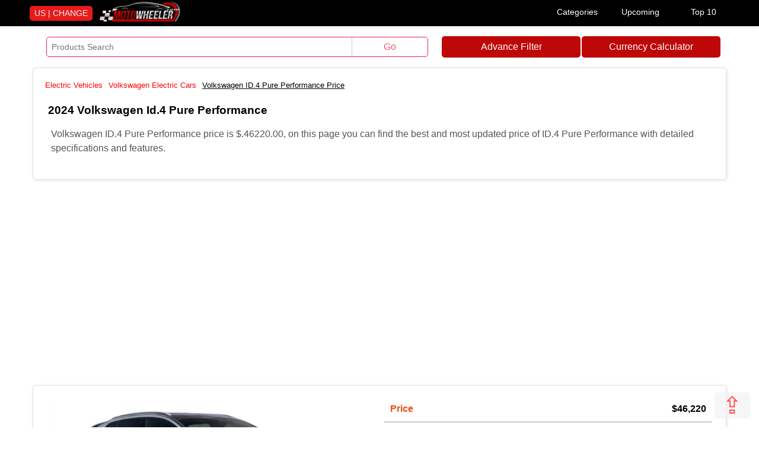

--- FILE ---
content_type: text/html; charset=UTF-8
request_url: https://motowheeler.com/electric-cars/volkswagen-id.4-pure-performance-4255
body_size: 11350
content:

<!-----------------------html---------------------------------------------->

<!doctype html>
<html amp lang="en">
<head>
<meta charset="utf-8">
<meta name="viewport" content="width=device-width, initial-scale=1.0">  
 <!-- Google tag (gtag.js) -->
<script async src="https://www.googletagmanager.com/gtag/js?id=G-DXVXL4F3TX"></script>
<script>
  window.dataLayer = window.dataLayer || [];
  function gtag(){dataLayer.push(arguments);}
  gtag('js', new Date());

  gtag('config', 'G-DXVXL4F3TX');
</script>
 
    
  
        <meta name="sitecode" 	content="us" />
        <meta property="fb:app_id" content="416215018826709" />
        <meta property="fb:admins" content="motowheeler" />
        <meta property="og:title"       content="2024  Volkswagen ID.4 Pure Performance Price, Specs & Review  - Motowheeler" />
        <meta property="og:description" content="Volkswagen ID.4 Pure Performance price is  $.46220.00, on this page you can find the best and most updated price of ID.4 Pure Performance  with detailed specifications and features." />
        <meta property="og:site_name"    content="motowheeler" />
        <meta property="og:type"         content="website" />
        <meta property="og:image"         content=" " />
        <meta property="og:url"          content="https://motowheeler.com/electric-cars/volkswagen-id.4-pure-performance-4255" />
        <meta name="twitter:card" content=" ">
        <meta name="twitter:site" content="@motowheeler_com">
        <meta name="twitter:title" content="Volkswagen ID.4 Pure Performance Price, Specs & Review  - Motowheeler">
        <meta name="twitter:description" content="Volkswagen ID.4 Pure Performance price is  $.46220.00, on this page you can find the best and most updated price of ID.4 Pure Performance  with detailed specifications and features.">
        <meta name="twitter:image" content=" ">  <script async src="https://cdn.ampproject.org/v0.js"></script>
  <script async custom-element="amp-form" src="https://cdn.ampproject.org/v0/amp-form-0.1.js"></script>
 <script async custom-element="amp-ad" src="https://cdn.ampproject.org/v0/amp-ad-0.1.js"></script>
  <script async custom-template="amp-mustache" src="https://cdn.ampproject.org/v0/amp-mustache-0.2.js"></script>
  <link href="https://maxcdn.bootstrapcdn.com/font-awesome/4.7.0/css/font-awesome.min.css" rel="stylesheet" type="text/css"/>
  <script async custom-element="amp-analytics" src="https://cdn.ampproject.org/v0/amp-analytics-0.1.js"></script>
  
      <title>2024   Volkswagen ID.4 Pure Performance Price, Specs & Review  - Motowheeler</title>
    <link rel="icon" href="/favicon.ico" type="image/x-icon">

  
    <link rel="canonical" href="https://motowheeler.com/electric-cars/volkswagen-id.4-pure-performance-4255">
  
      <meta name="description" content="Volkswagen ID.4 Pure Performance price is  $.46220.00, on this page you can find the best and most updated price of ID.4 Pure Performance  with detailed specifications and features." />
  <meta name="author" content="motowheeler" />
  <style amp-boilerplate>body{-webkit-animation:-amp-start 8s steps(1,end) 0s 1 normal both;-moz-animation:-amp-start 8s steps(1,end) 0s 1 normal both;-ms-animation:-amp-start 8s steps(1,end) 0s 1 normal both;animation:-amp-start 8s steps(1,end) 0s 1 normal both}@-webkit-keyframes -amp-start{from{visibility:hidden}to{visibility:visible}}@-moz-keyframes -amp-start{from{visibility:hidden}to{visibility:visible}}@-ms-keyframes -amp-start{from{visibility:hidden}to{visibility:visible}}@-o-keyframes -amp-start{from{visibility:hidden}to{visibility:visible}}@keyframes -amp-start{from{visibility:hidden}to{visibility:visible}}</style><noscript><style amp-boilerplate>body{-webkit-animation:none;-moz-animation:none;-ms-animation:none;animation:none}</style></noscript>
  
  <style amp-custom>
body {background:#fff; margin:0 auto; padding:0; height:auto;font: 500 16px/1.4 Google-Oswald,Arimo,Arial,sans-serif;}
* {box-sizing:border-box}
a {text-decoration:none; color:red; cursor:pointer;}
a.more-d {float: right;padding: 5px; width: 100%;text-align: center;background: #f1f1f1;margin: 5px 0;}
nav {float:left; width:100%; height:auto;padding:0;background:#000;margin:0 0 10px;border-bottom: 0px solid #c50820; box-shadow: 0 0 5px 0 #c0c0c0;}
.theader {width: 100%;height: auto;padding: 0;margin: 0 auto;max-width: 1200px;float: none;}
.full-cover {float:left;width: 100%;margin:0;padding:0;}
.wrapper {width: 100%;height: auto;padding:0 15px;margin: 0 auto;max-width: 1200px;float: none;}
ul {list-style:none; float:left;padding:0;width:100%; height:auto;}
ul.mtheader {float:right; width:100%; height:auto;padding:10px 0 0;margin:0;}    
.logo {float:left;width:auto;padding:5px 10px;}
.logo-image {float:left;border-radius:5px;width:140px;height:auto;}
li {float:left; width:auto; margin:5px 0; padding:5px;color:#000;text-align:center;}    
li.httop {width:auto; padding:5px 5px 5px 20px;color:#050129; font-size:15px;}
li.sort {
    border-right: 1px solid #6f6d6d;
    padding: 0 10px;
    color: #fff;
}
#col {width: 100%;float: left;padding: 10px;margin:10px 0;background:#fff;border-radius:5px;border: 1px solid #e2e2e2;box-shadow: 1px 1px 5px #e2e2e2;}    
#col.ads-am {margin:0;padding: 0 0 10px; box-shadow: 0 0 0 #fff; border:0;}
ul.aflogo {float:left; width:100%; height:auto;padding:5px;margin:0 0 10px;background: #f7f7f7;border-radius: 0 0 8px 8px;} 
li.mtop {width:auto; padding:5px 8px; margin:0;color:#c50820;font-size: 12px;}    
#search {
    float: left;
    width: 70%;
    padding: 0;
    height: auto;
    border-radius: 5px;
    margin: 8px 2%;
    border: 1px solid #E91E63;
}

a.advancefilterlink {
    width: 20%;
    float: left;
    padding: 7px;
    background-color: #be0707;
    text-align: center;
    margin: 7px 0 0;
    border-radius: 5px;
    color: white;
}
.dropcover {float:right;width:320px;}
.dropdown {
  position: relative;
  display: inline-block;
  width:33.3334%;
  float:left;

}

.dropbtn {
  background: #000;
  color: white;
  padding: 12px 8px;
  font-size: 14px;
  border: none;
  text-align:center;
  width:100%;
}

.dropdown-content {
  display: none;
  position: absolute;
  background-color: #f1f1f1;
  min-width: 230px;
  box-shadow: 0px 8px 16px 0px rgba(0,0,0,0.2);
  z-index: 1;
  right:0;

}

.dropdown-content a {
  color: black;
  padding: 4px 10px;
  text-decoration: none;
  display: block;
  margin:0;
  font-size:14px;
}

.dropdown-content a:hover {background-color: #ddd;}
.dropdown:hover .dropdown-content {display: block;}
.dropdown:hover .dropbtn {background-color: red;}
.cvr {
    float: left;
    width: auto;
    padding: 3px 8px;
    margin: 10px 10px 0 10px;
    background: #e71a1a;
    border-radius: 5px;
    color:#f2f2f2;
    font-size:14px;
    text-transform: uppercase;
}

.larapush-btn{
  height: auto;
  font-family: Roboto;
  font-weight: 700;
  line-height: 1.2em;
  font-size: 1em;
  color: #fff;
  display: inline-block;
  padding: .75em 1.75em;
  margin: 15px;
  text-decoration: none;
  text-align: center;
  border-radius: 3px;
  background-image: linear-gradient(to right, #1fac0c 0%, #11a22e 100%);
  border: none;
  cursor: pointer;
  box-shadow: 0 15px 35px -5px rgb(0 0 0 / 25%);
  transition: transform .3s ease,box-shadow .3s ease;
}
div.larapush_cover{
  text-align: center
}
#searchname {float: left;padding: 8px;margin: 0;width: 80%;height: auto;border: 0;border-radius: 5px 0 0 5px;font-size: 14px;}
#gosearch {float: left;padding: 7px;margin:0;border:0;color:#fd5368;border-left:1px solid #ccc;
width: 20%;height: auto;border-radius: 0 5px 5px 0;font-size: 16px;background:#fff;}
#col.right {width:68%;float:right;margin:0; padding:0;border: 0;box-shadow: 0 0 0 #fff;}
#col.w50 {width:48%;margin:10px 1%;border: 0;box-shadow: 0 0 0 #fff;padding:0;}
#col.left {width:30%;margin:0; padding:0;border: 0;box-shadow: 0 0 0 #fff;} 
#col.full {padding:10px 15px;}
#col.addthis {text-align: center; padding: 0; border: 0; box-shadow: 0 0 0 0;}
h1 {float:left; margin:0; padding:10px;width: 100%;color:#000;}
h1 {font-size:1.2em;}
h1.pro-title {text-transform: capitalize;}
h2, h3, h4, h5, h6 {font-size: 1em;float: left;margin: 0;padding: 0 10px 5px;width: 100%;color: #d72947;text-transform: capitalize;}
#col.ads {background:#fbfbfb;padding:0;}

.fixed-height-container {
    position: relative;
    width: 100%;
    height: 270px;
}

.ar-title-r {
    color: #444;
    float: left;
    width: 100%;
    height: auto;
    left: 0;
    z-index: 1;
    bottom: 0;
    border-radius: 0;
    font: 500 14px/1.5 Google-Oswald,Arimo,Arial,sans-serif;
    background: #f9f9f9;
    padding: 10px;
    margin: 0 0 2px;
}

amp-img.contain img {
    object-fit: contain;
    height: 200px;
    width: auto;
}

.td {
    color: #f3400e;
    float: left;
    width: 30%;
    padding: 8px 5px 8px 15px;
    border: 0 solid #f6f3f3;
    font-size: 16px;
}

.td2 {
    float: left;
    width: 70%;
    padding: 8px 5px 8px 15px;
    border-left: 1px solid #e0e0e0;
    color: #777;
    font-size: 16px;
}

#box.detail-image {
    float: left;
    height: 300px;
    width: 50%;
    text-align: center;
    padding: 10px 0 5px;
    margin: 0;
    position: relative;
}

.trt {
    background: #fff;
    float: left;
    width: 100%;
    border: 1px solid #e0e0e0;
}

.trhd {
    float: left;
    padding: 10px 15px;
    width: 100%;
    color: #565656;
    font-weight: 700;
    background: #efefef;
    border-left: 1px solid #e0e0e0;
    border-right: 1px solid #e0e0e0;
}

.rating
.text-left {
	text-align: left
}

.rating {
	--star-size: 3;
	padding: 0;
	border: none;
	unicode-bidi: bidi-override;
	direction: rtl;
	user-select: none;
	font-size: 30px;
	float:left;
}

.rating>label {
	font-size: 24px;
	position: relative;
	width: 24px
}

.rating:not(:hover)>input:checked~label,
.rating>:hover,
.rating>:hover~label {
	color: transparent;
	cursor: inherit
}

.rating>label {
	display: inline-block
}

#favorite-failed-message div {
	color: #64dd17;
	margin: 0 1rem;
	cursor: pointer
}

.rating:not(:hover)>input:checked~label:before,
.rating>:hover:before,
.rating>:hover~label:before {
	content: "";
	position: absolute;
	left: 0;
	color: gold
}

.rating>input {
	position: relative;
	margin-left: -32px;
	z-index: 2;
	opacity: 0;
	font-size: initial
}

form.amp-form-submit-error [submit-error] {
	color: red
}

.rating-container {
    position: absolute;
    width: auto;
    padding: 3px;
    text-align: right;
    font-size: 12px;
    color: #ffffff;
    top: 10px;
    left: 10px;
    background: #c50820;
    border-radius: 3px;
    z-index: 1;
}
#box.detail-center {
    float: left;
    width: 50%;
    padding: 8px;
    height: auto;
    margin: 0;
    border-radius: 0;
    position: relative;

}

.ads-top{
    float:left;
    width:100%;
    padding:0;
    margin:0 0 10px;
    text-align:center;
    border:0;
    box-shadow:0 0;
    height:auto;
    min-height:110px;
    border:1px solid #ccc;
}

.ads-center{
    float:left;
    width:100%;
    padding:0;
    margin:0 0 10px;
    text-align:center;
    border:0;
    box-shadow:0 0;
    height:auto;
    min-height:270px;
    border:1px solid #ccc;
}

.ads-footer {
    float:left;
    width:100%;
    padding:0;
    margin:0 0 10px;
    text-align:center;
    border:0;
    box-shadow:0 0;
    height:auto;
    min-height:270px;
    border:1px solid #ccc;
}

span.ratings {
    float: left;
    padding: 10px;
    width: 100%;
    font-size: 16px;
}

p.rate {
    width: auto;
    font-size: 16px;
    padding: 10px;
    color: red;
    margin: 0;
}

span.price-detail-num {
    float: right;
    padding: 10px;
    width: auto;
    margin: 0;
    color: black;
    font-size: 16px;
    text-align: center;
    font-weight: 700;
}

.cover {
    float: left;
    width: 100%;
    border-bottom: 1px solid #ccc;
}

h2.detail-price {
    padding: 10px;
    width: auto;
    margin: 0;
    color: #ef4d0f;
    text-align: left;
    min-width: 60%;
    font-size: 16px;
}

.variant-price {

    padding: 10px;
    float: left;
    margin: 0;
    width: auto;
    text-align: center;
    font-weight: 600;
    float: right;
    font-size: 16px;
}

.breadcrumbs {
    background: #fff;
    padding: 0;
    font-weight: 500;
    float: left;
    width: 100%;
    margin: 0;
    font-size:13px;
}

ul.subbr {
    padding: 0;
    border-right: 0;
}

li.sub-brand {
    width: 50%;
    text-align: justify;
    padding: 10px;
    margin: 0;
    text-transform: capitalize;
}

li.up {
    width: 100%;
    text-align: justify;
    padding: 5px 10px;
    margin: 0;
    text-transform: capitalize;
}

ul.beardcrumb {margin: 0;}
ul.sort {
    margin: 0 0 -10px -21px;
    background: #c50820;
    box-sizing: content-box;
    padding: 5px 21px;
}
.cover-imag {
    float: left;
    margin: 10px 0;
    padding: 0;
    width: 100%;
    position: relative;
}

h1.titleonimg {
    color: #fff;
    float: left;
    width: 96%;
    position: absolute;
    left: 0;
    z-index: 1;
    bottom: 0;
    padding: 30px;
    text-shadow: 3px 3px 3px rgba(0, 0, 0, .8);
    font: 600 30px/1.4 Google-Oswald, Arimo, Arial, sans-serif;
}

.listing-img-container {display:none;}

.news-editor {
    float: left;
    width: 100%;
    text-align: left;
    margin: 0;
    padding: 0 10px;
    line-height: 24px;
    font-size: 10px;
}

.h1des {
    float: left;
    height: auto;
    width: 100%;
    padding: 0 10px 15px;
    line-height: 20px;
    margin-top: 0;
    border-radius: 5px 0 0 5px;
    max-height: 200px;
    overflow: auto;
    margin: 0 0 10px;
}

.newsimg1 {border-radius: 10px;}

span.dateadded {
    float: left;
    font-size: 14px;
    width: 33.333%;
    padding: 10px;
    text-align: center;
}

li.tag-heading {
    float: left;
    margin: 3px;
    padding: 3px 5px;
    width: auto;
    color: red;
    font-weight: 700;
}

li.tag {
    float: left;
    margin: 3px;
    padding: 3px 5px;
    width: auto;
}

.authorboximg {
    float: left;
    height: auto;
    width: 30%;
    padding: 0;
}

.authorimg {
    height: auto;
    width: auto;
    max-width:100%;
    min-width:100px;
    min-height:100px;
    border-radius: 50%;
    border: 1px solid #fefefe;
    margin:0 auto;
}

.auname {
    float: right;
    width: 60%;
    padding: 0;
    font-size: 14px;
}

b.inn {
    float: left;
    width: 100%;
    color: #777;
    font-size: 16px;
    padding: 10px;
}

.newsimg-container1 {position: relative;width: 100%;max-height: 500px;min-height:100px;float: left;top: 0;margin: 0}
amp-img.newsimg1 img {object-fit: contain;height: 350px;width: auto;margin: 0;padding: 0}
#col.qt {width:33.333%;margin:0;padding:0;min-width:200px;max-height:270px;}

.title-top {float: left;width: 100%;padding: 10px;color: gray;height: 80px;font-weight: 500;}
#col.scroll {min-width: 650px;margin:0;padding:0;border: 0;}

b.fh {float: left;padding: 0;font-size: 16px; color: #c50707; width: 100%;}
li.menu-b {width:50%;text-align:left;}
a.more {width: 100%;float: left;padding: 10px;text-align: center;font-weight: 600;background: #eaeaea;}

b.in {
    float: left;
    width: 100%;
    color: #260580;
    padding: 15px 0;
}
.form-control {
    width: 100%;
    margin: 10px 0;
    border: 1px solid #f2f2f2;
    padding: 10px;
    border-radius: 5px;
}

.commentbox {
    width: 100%;
    padding: 10px;
    margin: 10px 0;
    border: 1px solid #f2f2f2;
}

table {
	border-collapse: collapse;
	min-width:100%;
	border:1px solid #e6e4e4;
}


table.MsoTableGrid {
	border: 1px solid #ccc;
	width: 100%
}

table.MsoTableGrid tr {
padding:0;
margin:0 0 0 10px;
width:100%;
}

table.MsoTableGrid td {
padding:0;
margin:0;
}

table tr {
padding:0;
margin:0 0 0 10px;
border:1px solid #ccc;
}

table td {
padding:0;
margin:0;
border-right: 1px solid #ccc;
}

span.dateadd-pro {
    float: left;
    font-size: 14px;
    width: 50%;
    padding: 10px;
}

.newsimg-containerd {
    width: 100%;
    height: auto;
    float: left;
}

.spec {text-transform: capitalize;padding: 0 10px 10px 0;}

p {
    width: 100%;
    margin: 0;
    font-size: 16px;
    font-family: Roboto, sans-serif;
    color: #555;
    line-height: 1.5em;
    padding: 5px;
    float: left;
}

.edit-rate {
    display: none;
    position: absolute;
    top: 10px;
    left: 10px;
    font-size: 12px;
    background: #e4e4e4;
    padding: 3px;
    border-radius: 3px;
    opacity: 0.5;
}




















.footer {float:left;width:100%;padding:10px;background:#070707;height:auto;}
b.footer-heading {font-weight:600;float:left;color:red;width:100%;background:white;
border-radius:3px 3px 0 0;margin:0;padding:5px}


ul.footer-link {width:23%;margin:10px 1%;border:1px solid #1b1b1b;border-radius:4px}
li.footer-link {width:100%;color:white;text-align:left;}

/*footer*/    
.footer1 {float:left; width:100%; height:auto;padding:0 15px;background:#dedede;margin:0;border-top: 1px solid #ccc;}
ul.dev { width: 25%; height: 300px;  padding:0;}
.fhfoo  { float: left; width: 100%; padding: 10px 0; text-align: left;color: #da0808;}
li.foot-menu {width:100%; text-align:left;} 
li.fbt {width:100%;text-align: left;}    
.desclimar {float: left; width: 100%; padding: 10px 15px; text-align: center;font-size: 12px;color:gray;}
.copyright {float: left; width: 100%; padding: 10px 15px; text-align: center;background: #ccc;color: #000;}
.btt {height: auto;width: auto;color: red;background: #f3f3f3;position: fixed;float: right;bottom: 15px;right: 15px;z-index: 11111111;
font-size: 40px;padding: 0 13px; border-radius: 5px;line-height: 1.1;opacity: 0.7;} 



@media (max-width:1024px) {
li.httop {font-size: 14px;padding: 5px 5px 5px 15px;} 
}

h1.titleonimg { width: 100%;padding: 20px;
font: 600 20px/1.4 Google-Oswald, Arimo, Arial, sans-serif;
}

@media (max-width:980px) {

li.httop {width:16.3334%; padding: 0 10px;font-size: 14px;} 

#box.detail-center, #box.detail-image {width: 100%;height: auto;}
#col.full {padding: 10px;}
ul.sort {margin: 0 0 -10px -10px;padding: 5px 10px;}
.editor-r {padding: 0;}




    
}




@media (max-width:767px) {
body {background:#fff;font: 500 14px/1.3 }
h1 {font-size:1em;}

h2, h3, h4, h5, h6 {font-size: 0.9em;}
li.httop { width: 25%;padding: 10px 0;font-size: 12px; border-bottom: 1px solid #f2f2f2;margin: 0; border-left: 1px solid #f2f2f2;}

p {font-size:14px;}

h1.titleonimg { font: 600 16px/1.4 Google-Oswald, Arimo, Arial, sans-serif;}
li.sub-brand {width: 100%;}
.dropcover {width:100%;}
.cvr {float:right;}
ul.footer-link {width:48%;}
}



@media (max-width:630px) {
#search {
    width: 96%;
}

a.advancefilterlink {
    width: 96%;
    margin: 8px 2%;

}
#col.left, #col.right {width:100%;}
ul.dev { width: 50%; height: 300px;  padding:0;} 
ul.footer-link {width:98%;height:auto;}







}
    
</style>

<link rel="apple-touch-icon" sizes="57x57" href="/fav/apple-icon-57x57.png">
<link rel="apple-touch-icon" sizes="60x60" href="/fav/apple-icon-60x60.png">
<link rel="apple-touch-icon" sizes="72x72" href="/fav/apple-icon-72x72.png">
<link rel="apple-touch-icon" sizes="76x76" href="/fav/apple-icon-76x76.png">
<link rel="apple-touch-icon" sizes="114x114" href="/fav/apple-icon-114x114.png">
<link rel="apple-touch-icon" sizes="120x120" href="/fav/apple-icon-120x120.png">
<link rel="apple-touch-icon" sizes="144x144" href="/fav/apple-icon-144x144.png">
<link rel="apple-touch-icon" sizes="152x152" href="/fav/apple-icon-152x152.png">
<link rel="apple-touch-icon" sizes="180x180" href="/fav/apple-icon-180x180.png">
<link rel="icon" type="image/png" sizes="192x192"  href="/android-icon-192x192.png">
<link rel="icon" type="image/png" sizes="32x32" href="/fav/favicon-32x32.png">
<link rel="icon" type="image/png" sizes="96x96" href="/fav/favicon-96x96.png">
<link rel="icon" type="image/png" sizes="16x16" href="/fav/favicon-16x16.png">
<link rel="manifest" href="/fav/manifest.json">
<meta name="msapplication-TileColor" content="#ffffff">
<meta name="msapplication-TileImage" content="/fav/ms-icon-144x144.png">
<meta name="theme-color" content="#ffffff">
<meta name="p:domain_verify" content="ff336544ecb68610006bf9c2389e63b7"/>
</head>

<body>

<amp-analytics type="gtag" data-credentials="include">
<script type="application/json">
{
  "vars" : {
    "gtag_id": "G-5MF45YYP8V",
    "config" : {
      "G-5MF45YYP8V": { "groups": "default" }
    }
  }
}
</script>
</amp-analytics>

<div>
  <div itemscope itemtype="http://schema.org/Organization">
   <meta itemprop="name" content="motowheeler"/>
   <meta itemprop="url" content="https://www.motowheeler.com/"/>
   <meta itemprop="sameAs" content="https://www.facebook.com/motowheeler/"/>
   <meta itemprop="sameAs" content="https://twitter.com/motowheeler/"/>
 </div>
 <div itemscope itemtype="http://schema.org/WebSite">
   <meta itemprop="name" content="motowheeler"/>
   <meta itemprop="url" content="https://www.motowheeler.com/"/>
 </div>  


<header>
    

<nav>
<div class="theader">



            				<a href="https://motowheeler.com/" title="Home - Global site"><amp-img
    src="/images/mw-logo.png"
    srcset="/images/mw-logo.png 640w,
           /images/mw-logo.png 320w"
    width="140"
    height="38"
    layout="fixed"
    alt="motowheeler">
</amp-img>
</a>      
				<a href="https://motowheeler.com/countries.php" title="Change Country"><div class="cvr">US | Change</div></a>

<div class="dropcover">
<div class="dropdown">
  <button class="dropbtn">Categories</button>
  <div class="dropdown-content" style="left:0;">
    <a href="https://motowheeler.com/electric-cars/" title="Electric Cars">Electric Cars</a>

<a href="https://motowheeler.com/electric-bike/" title="Electric Bike">Electric Bike</a> 

<a href="https://motowheeler.com/electric-scooters/" title="Electric Scooters">Electric Scooters</a> 

<a href="https://motowheeler.com/electric-bicycle/" title="Electric Bicycle">Electric Bicycle</a>

<a href="https://motowheeler.com/electric-buses/" title="Electric Buses">Electric Buses</a>

<a href="https://motowheeler.com/electric-truck/" title="Electric Truck">Electric Truck</a>

<a href="https://motowheeler.com/hybrid-cars/" title="Hybrid Cars">Hybrid Cars</a>

<a href="https://motowheeler.com/cars/" title="Cars">Cars</a>

<a href="https://motowheeler.com/bikes/" title="Bikes">Bikes</a>

<a href="https://motowheeler.com/scooters/" title="Scooters">Scooters</a>

<a href="https://motowheeler.com/bicycle/" title="Bicycle">Bicycle</a>

<a href="https://motowheeler.com/buses/" title="Buses">Buses</a>

<a href="https://motowheeler.com/truck/" title="Truck">Truck</a>
  </div>
</div>

<div class="dropdown">
  <button class="dropbtn">Upcoming</button>
  <div class="dropdown-content"style="left:-60px;">
<a href="https://motowheeler.com/electric-cars/upcoming.php" title="Upcoming Electric Cars">Upcoming Electric Cars</a>

<a href="https://motowheeler.com/electric-bike/upcoming.php" title="Upcoming Electric Bike">Upcoming Electric Bike</a>

<a href="https://motowheeler.com/electric-scooters/upcoming.php" title="Upcoming Electric Scooters">Upcoming Electric Scooters</a>

<a href="https://motowheeler.com/electric-bicycle/upcoming.php" title="Upcoming Electric Bicycle">Upcoming Electric Bicycle</a>   
   
<a href="https://motowheeler.com/electric-buses/upcoming.php" title="Upcoming Electric Buses">Upcoming Electric Buses</a>

<a href="https://motowheeler.com/hybrid-cars/upcoming.php" title="Upcoming Hybrid Cars">Upcoming Hybrid Cars</a>

<a href="https://motowheeler.com/cars/upcoming.php" title="Upcoming Cars">Upcoming Cars</a>

<a href="https://motowheeler.com/bikes/upcoming.php" title="Upcoming Bikes">Upcoming Bikes</a>


<a href="https://motowheeler.com/buses/upcoming.php" title="Upcoming Buses">Upcoming Buses</a>

<a href="https://motowheeler.com/truck/upcoming.php" title="Upcoming Truck">Upcoming Truck</a>


  </div>
</div>

<div class="dropdown">
  <button class="dropbtn">Top 10</button>
  <div class="dropdown-content" style="right:0;">
<a href="https://motowheeler.com/electric-cars/top-ten-electric-cars.php" title="Top Ten Electric Cars">Best Electric Cars</a>

<a href="https://motowheeler.com/electric-bike/top-ten-electric-bike.php" title="Top Ten Electric Bike">Best Electric Bike</a>   

<a href="https://motowheeler.com/electric-scooters/top-ten-electric-scooters.php" title="Top Ten Electric Scooters">Best Electric Scooters</a>

<a href="https://motowheeler.com/electric-bicycle/top-ten-electric-bicycle.php" title="Top Ten Electric Bicycle">Best Electric Bicycle</a>

<a href="https://motowheeler.com/electric-buses/top-ten-electric-buses.php" title="Top Ten Electric Buses">Best Electric Buses</a>

<a href="https://motowheeler.com/hybrid cars/top-ten-hybrid cars.php" title="Top Ten Hybrid Cars">Best Hybrid Cars</a>

<a href="https://motowheeler.com/cars/top-ten-cars.php" title="Top Ten Cars">Best Cars</a>

<a href="https://motowheeler.com/bikes/top-ten-bikes.php" title="Top Ten Best Bikes">Best Bikes</a>

<a href="https://motowheeler.com/scooters/top-ten-scooters.php" title="Top Ten Scooters">Best Scooters</a>

<a href="https://motowheeler.com/electric-truck/top-ten-electric-truck.php" title="Top Ten Electric Truck">Best Electric Truck</a>

<a href="https://motowheeler.com/bicycle/top-ten-bicycle.php" title="Top Ten Bicycle">Best Bicycle</a>

<a href="https://motowheeler.com/buses/top-ten-buses.php" title="Top Ten Buses">Best Buses</a>

<a href="https://motowheeler.com/truck/top-ten-truck.php" title="Top Ten Truck">Best Truck</a>

  </div>
</div></div>
</div>
</nav> 

</header>
<div class="wrapper">
<div class="topseatchfromp">
<div id="search" style="width:55%;">
												<form method="GET" action="https://motowheeler.com/search/" name="myform" target="_top">
						<input type="text" class="serachbox" id="searchname" placeholder="Products Search" name="q">
						<input type="submit" value="Go" id="gosearch"/>
						</form>
                        
                        </div>
                        <a class="advancefilterlink" href="https://motowheeler.com/filteradvance">Advance Filter</a>
                        <a class="advancefilterlink" style="margin-left:2px;" href="https://calculator.cool/currency-calculator.html">Currency Calculator</a>
                        </div>
                       
    <div class="full-cover">

        <div id="col" class="full">
            <div class="breadcrumbs">
                <ul class="beardcrumb" itemscope itemtype="http://schema.org/BreadcrumbList">
		<li class="beardcrumb" itemprop="itemListElement" itemscope itemtype="http://schema.org/ListItem">
		<a itemprop="item" href=https://motowheeler.com class="beardcrumb"><span itemprop="name"> Electric Vehicles </span></a>
		<meta itemprop="position" content="1" /></li>
		<li class="beardcrumb" itemprop="itemListElement" itemscope itemtype="http://schema.org/ListItem">
		<a itemprop="item" href=https://motowheeler.com/electric-cars/volkswagen/ class="beardcrumb"><span itemprop="name"> Volkswagen Electric Cars </span>
		</a><meta itemprop="position" content="2" /></li>
		<li class="beardcrumb" itemprop="itemListElement" itemscope itemtype="http://schema.org/ListItem">
		<a itemprop="item" href="https://motowheeler.com/electric-cars/volkswagen-id.4-pure-performance-4255" class="beardcrumb"> </a>  <u><span itemprop="name">Volkswagen ID.4 Pure Performance Price  </span></u> 
		<meta itemprop="position" content="3" /> </li></ul>            </div>
            <h1 class="pro-title"> 2024   volkswagen id.4 pure performance </h1>
                        
            <div class="h1des" data-one="one">
               <p>  
                Volkswagen ID.4 Pure Performance price is  $.46220.00, on this page you can find the best and most updated price of ID.4 Pure Performance  with detailed specifications and features.                </p> 
            </div> </div>
<amp-ad width="100vw" height="320"
     type="adsense"
     data-ad-client="ca-pub-6152120620428066"
     data-ad-slot="9330206947"
     data-auto-format="rspv"
     data-full-width="">
  <div overflow=""></div>
</amp-ad>
<div id="col" class="full">
            <div id="box" class="detail-image">
                                <div class="fixed-height-container">
                                            <!-- <amp-img src="https://motowheeler.com/products/Volkswagen-ID4-Pure-Performance.jpg" alt="Volkswagen ID.4 Pure Performance Price " layout="fill" class="contain"></amp-img> -->
                        <amp-img
                                src='https://motowheeler.com/product_images/webp/Volkswagen-ID4-Pure-Performance.webp'
                                alt="Volkswagen ID.4 Pure Performance Price " class="contain" layout="fill"
                                style="max-height: 100%;margin-left: auto;margin-right: auto;"></amp-img>


                                    </div>
            </div>
            <div id="box" class="detail-center">
                <div class="cover">
                    <h2 class="detail-price" data-here="two" data-three="">
                        Price </h2>

                    <div class="variant-price">
                        $46,220

                    </div>
                </div>

                <div class="cover">
                                    </div>

                <br>
                <!--<center><h2 data-cid="">Online Store Offers</h2></center>-->
                                
                

                 </div>       


      <div id="col" class="right">

 
            <div id="col" class="full">
            <h3 class="spec">volkswagen id.4 pure performance overview</h3>
                <div id="spec">
                    <table>
<tbody>
<tr>
<td style="width: auto; height: auto;" colspan="2" width="187">
<p><span style="color: #000000;"><strong>Quick specs</strong></span></p>
</td>
</tr>
<tr>
<td style="width: auto; height: auto;" width="88">
<p><span style="color: #000000;">Fuel Type</span></p>
</td>
<td style="width: auto; height: auto;" width="97">
<p><span style="color: #000000;">Electric</span></p>
</td>
</tr>
<tr>
<td style="width: auto; height: auto;" width="88">
<p><span style="color: #000000;">Fuel Economy</span></p>
</td>
<td style="width: auto; height: auto;" width="97">
<p><span style="color: #000000;">City/Highway: 98/88 MPG</span></p>
</td>
</tr>
<tr>
<td style="width: auto; height: auto;" width="88">
<p><span style="color: #000000;">Vehicle Type</span></p>
</td>
<td style="width: auto; height: auto;" width="97">
<p><span style="color: #000000;">SUV</span></p>
</td>
</tr>
<tr>
<td style="width: auto; height: auto;" width="88">
<p><span style="color: #000000;">No Of Doors</span></p>
</td>
<td style="width: auto; height: auto;" width="97">
<p><span style="color: #000000;">4 Doors</span></p>
</td>
</tr>
<tr>
<td style="width: auto; height: auto;" width="88">
<p><span style="color: #000000;">Status</span></p>
</td>
<td style="width: auto; height: auto;" width="97">
<p><span style="color: #000000;">Available</span></p>
</td>
</tr>
<tr>
<td style="width: auto; height: auto;" width="88">
<p><span style="color: #000000;">Release Date</span></p>
</td>
<td style="width: auto; height: auto;" width="97">
<p><span style="color: #000000;">Early 2024</span></p>
</td>
</tr>
<tr>
<td style="width: auto; height: auto;" width="88">
<p><span style="color: #000000;">Colors</span></p>
</td>
<td style="width: auto; height: auto;" width="97">
<p><span style="color: #000000;">Classic Silver Magnetic Gray, Midnight Black, Metallic, Nautical Blue, and Super White, and Red.</span></p>
</td>
</tr>
<tr>
<td style="width: auto; height: auto;" colspan="2" width="187">
<p><span style="color: #000000;"><strong>Dimensions and Weight</strong></span></p>
</td>
</tr>
<tr>
<td style="width: auto; height: auto;" width="88">
<p><span style="color: #000000;">Curb weight</span></p>
</td>
<td style="width: auto; height: auto;" width="97">
<p><span style="color: #000000;">1,965 kg</span></p>
</td>
</tr>
<tr>
<td style="width: auto; height: auto;" width="88">
<p><span style="color: #000000;">Overall Height</span></p>
</td>
<td style="width: auto; height: auto;" width="97">
<p><span style="color: #000000;">65.1 inch</span></p>
</td>
</tr>
<tr>
<td style="width: auto; height: auto;" width="88">
<p><span style="color: #000000;">Overall Length</span></p>
</td>
<td style="width: auto; height: auto;" width="97">
<p><span style="color: #000000;">180.5 inch</span></p>
</td>
</tr>
<tr>
<td style="width: auto; height: auto;" width="88">
<p><span style="color: #000000;">Overall Width</span></p>
</td>
<td style="width: auto; height: auto;" width="97">
<p><span style="color: #000000;">72.9 inch</span></p>
</td>
</tr>
<tr>
<td style="width: auto; height: auto;" width="88">
<p><span style="color: #000000;">Wheelbase</span></p>
</td>
<td style="width: auto; height: auto;" width="97">
<p><span style="color: #000000;">108.9 inch</span></p>
</td>
</tr>
<tr>
<td style="width: auto; height: auto;" width="88">
<p><span style="color: #000000;">Ground clearance</span></p>
</td>
<td style="width: auto; height: auto;" width="97">
<p><span style="color: #000000;">6.5 inch</span></p>
</td>
</tr>
<tr>
<td style="width: auto; height: auto;" colspan="2" width="187">
<p><span style="color: #000000;"><strong>Engine</strong></span></p>
</td>
</tr>
<tr>
<td style="width: auto; height: auto;" width="88">
<p><span style="color: #000000;">Engine Power</span></p>
</td>
<td style="width: auto; height: auto;" width="97">
<p><span style="color: #000000;">170 hp</span></p>
</td>
</tr>
<tr>
<td style="width: auto; height: auto;" width="88">
<p><span style="color: #000000;">Motor Type</span></p>
</td>
<td style="width: auto; height: auto;" width="97">
<p><span style="color: #000000;">Permanent magnet brushless motor</span></p>
</td>
</tr>
<tr>
<td style="width: auto; height: auto;" width="88">
<p><span style="color: #000000;">Range</span></p>
</td>
<td style="width: auto; height: auto;" width="97">
<p><span style="color: #000000;">450 km</span></p>
</td>
</tr>
<tr>
<td style="width: auto; height: auto;" width="88">
<p><span style="color: #000000;">Charging Time</span></p>
</td>
<td style="width: auto; height: auto;" width="97">
<p><span style="color: #000000;">7.5 Hours</span></p>
</td>
</tr>
<tr>
<td style="width: auto; height: auto;" width="88">
<p><span style="color: #000000;">Battery Type</span></p>
</td>
<td style="width: auto; height: auto;" width="97">
<p><span style="color: #000000;">Lithium-ion</span></p>
</td>
</tr>
<tr>
<td style="width: auto; height: auto;" width="88">
<p><span style="color: #000000;">Battery capacity</span></p>
</td>
<td style="width: auto; height: auto;" width="97">
<p><span style="color: #000000;">52 kWh</span></p>
</td>
</tr>
<tr>
<td style="width: auto; height: auto;" width="88">
<p><span style="color: #000000;">Torque</span></p>
</td>
<td style="width: auto; height: auto;" width="97">
<p><span style="color: #000000;">310 Nm</span></p>
</td>
</tr>
<tr>
<td style="width: auto; height: auto;" width="88">
<p><span style="color: #000000;">Drivetrain</span></p>
</td>
<td style="width: auto; height: auto;" width="97">
<p><span style="color: #000000;">All-Wheel drive</span></p>
</td>
</tr>
<tr>
<td style="width: auto; height: auto;" colspan="2" width="187">
<p><span style="color: #000000;"><strong>Wheels and Tires</strong></span></p>
</td>
</tr>
<tr>
<td style="width: auto; height: auto;" width="88">
<p><span style="color: #000000;">Tires</span></p>
</td>
<td style="width: auto; height: auto;" width="97">
<p><span style="color: #000000;">P235/50R20</span></p>
</td>
</tr>
<tr>
<td style="width: auto; height: auto;" width="88">
<p><span style="color: #000000;">Wheel Size</span></p>
</td>
<td style="width: auto; height: auto;" width="97">
<p><span style="color: #000000;">20 x 8.5-inch</span></p>
</td>
</tr>
<tr>
<td style="width: auto; height: auto;" width="88">
<p><span style="color: #000000;">Wheel Type</span></p>
</td>
<td style="width: auto; height: auto;" width="97">
<p><span style="color: #000000;">Aluminum-Wheels</span></p>
</td>
</tr>
<tr>
<td style="width: auto; height: auto;" colspan="2" width="187">
<p><span style="color: #000000;"><strong>Steering</strong></span></p>
</td>
</tr>
<tr>
<td style="width: auto; height: auto;" width="88">
<p><span style="color: #000000;">Minimum Turning Radius</span></p>
</td>
<td style="width: auto; height: auto;" width="97">
<p><span style="color: #000000;">36.4 ft</span></p>
</td>
</tr>
<tr>
<td style="width: auto; height: auto;" width="88">
<p><span style="color: #000000;">Steering Type</span></p>
</td>
<td style="width: auto; height: auto;" width="97">
<p><span style="color: #000000;">Rack-pinion</span></p>
</td>
</tr>
<tr>
<td style="width: auto; height: auto;" colspan="2" width="187">
<p><span style="color: #000000;"><strong>Transmission</strong></span></p>
</td>
</tr>
<tr>
<td style="width: auto; height: auto;" width="88">
<p><span style="color: #000000;">Gearbox</span></p>
</td>
<td style="width: auto; height: auto;" width="97">
<p><span style="color: #000000;">Single-Speed</span></p>
</td>
</tr>
<tr>
<td style="width: auto; height: auto;" width="88">
<p><span style="color: #000000;">Transmission</span></p>
</td>
<td style="width: auto; height: auto;" width="97">
<p><span style="color: #000000;">Automatic Transmission</span></p>
</td>
</tr>
<tr>
<td style="width: auto; height: auto;" colspan="2" width="187">
<p><span style="color: #000000;"><strong>Performance</strong></span></p>
</td>
</tr>
<tr>
<td style="width: auto; height: auto;" width="88">
<p><span style="color: #000000;">Top Speed</span></p>
</td>
<td style="width: auto; height: auto;" width="97">
<p><span style="color: #000000;">160 km/h</span></p>
</td>
</tr>
<tr>
<td style="width: auto; height: auto;" width="88">
<p><span style="color: #000000;">Acceleration</span></p>
</td>
<td style="width: auto; height: auto;" width="97">
<p><span style="color: #000000;">0 to 60 mph in 5.7 sec</span></p>
</td>
</tr>
<tr>
<td style="width: auto; height: auto;" colspan="2" width="187">
<p><span style="color: #000000;"><strong>Suspension</strong></span></p>
</td>
</tr>
<tr>
<td style="width: auto; height: auto;" width="88">
<p><span style="color: #000000;">Front</span></p>
</td>
<td style="width: auto; height: auto;" width="97">
<p><span style="color: #000000;">Strut</span></p>
</td>
</tr>
<tr>
<td style="width: auto; height: auto;" width="88">
<p><span style="color: #000000;">Rear</span></p>
</td>
<td style="width: auto; height: auto;" width="97">
<p><span style="color: #000000;">Multi-Link</span></p>
</td>
</tr>
<tr>
<td style="width: auto; height: auto;" colspan="2" width="187">
<p><span style="color: #000000;"><strong>Brakes</strong></span></p>
</td>
</tr>
<tr>
<td style="width: auto; height: auto;" width="88">
<p><span style="color: #000000;">Front Brake</span></p>
</td>
<td style="width: auto; height: auto;" width="97">
<p><span style="color: #000000;">Disc brakes</span></p>
</td>
</tr>
<tr>
<td style="width: auto; height: auto;" width="88">
<p><span style="color: #000000;">Rear Brake</span></p>
</td>
<td style="width: auto; height: auto;" width="97">
<p><span style="color: #000000;">Drum brakes</span></p>
</td>
</tr>
<tr>
<td style="width: auto; height: auto;" width="88">
<p><span style="color: #000000;">Brake System</span></p>
</td>
<td style="width: auto; height: auto;" width="97">
<p><span style="color: #000000;">4-Wheel braking system</span></p>
</td>
</tr>
<tr>
<td style="width: auto; height: auto;" colspan="2" width="187">
<p><span style="color: #000000;"><strong>Features</strong></span></p>
</td>
</tr>
<tr>
<td style="width: auto; height: auto;" colspan="2" width="187">
<p><span style="color: #000000;"><strong>Exterior</strong></span></p>
</td>
</tr>
<tr>
<td style="width: auto; height: auto;" width="88">
<p><span style="color: #000000;">Aluminum Wheels</span></p>
</td>
<td style="width: auto; height: auto;" width="97">
<p><span style="color: #000000;">Yes</span></p>
</td>
</tr>
<tr>
<td style="width: auto; height: auto;" width="88">
<p><span style="color: #000000;">Sun/Moon Roof</span></p>
</td>
<td style="width: auto; height: auto;" width="97">
<p><span style="color: #000000;">Yes</span></p>
</td>
</tr>
<tr>
<td style="width: auto; height: auto;" width="88">
<p><span style="color: #000000;">Back camera</span></p>
</td>
<td style="width: auto; height: auto;" width="97">
<p><span style="color: #000000;">Yes</span></p>
</td>
</tr>
<tr>
<td style="width: auto; height: auto;" width="88">
<p><span style="color: #000000;">Fog lights</span></p>
</td>
<td style="width: auto; height: auto;" width="97">
<p><span style="color: #000000;">Yes</span></p>
</td>
</tr>
<tr>
<td style="width: auto; height: auto;" width="88">
<p><span style="color: #000000;">Rear Parking Aid</span></p>
</td>
<td style="width: auto; height: auto;" width="97">
<p><span style="color: #000000;">Yes</span></p>
</td>
</tr>
<tr>
<td style="width: auto; height: auto;" colspan="2" width="187">
<p><span style="color: #000000;"><strong>Interior</strong></span></p>
</td>
</tr>
<tr>
<td style="width: auto; height: auto;" width="88">
<p><span style="color: #000000;">Cruise Control</span></p>
</td>
<td style="width: auto; height: auto;" width="97">
<p><span style="color: #000000;">Yes</span></p>
</td>
</tr>
<tr>
<td style="width: auto; height: auto;" width="88">
<p><span style="color: #000000;">Alarm</span></p>
</td>
<td style="width: auto; height: auto;" width="97">
<p><span style="color: #000000;">Yes</span></p>
</td>
</tr>
<tr>
<td style="width: auto; height: auto;" width="88">
<p><span style="color: #000000;">Keyless Entry</span></p>
</td>
<td style="width: auto; height: auto;" width="97">
<p><span style="color: #000000;">Yes</span></p>
</td>
</tr>
<tr>
<td style="width: auto; height: auto;" width="88">
<p><span style="color: #000000;">Adjustable Steering Wheel</span></p>
</td>
<td style="width: auto; height: auto;" width="97">
<p><span style="color: #000000;">Yes</span></p>
</td>
</tr>
<tr>
<td style="width: auto; height: auto;" width="88">
<p><span style="color: #000000;">Parking Aid</span></p>
</td>
<td style="width: auto; height: auto;" width="97">
<p><span style="color: #000000;">Yes</span></p>
</td>
</tr>
<tr>
<td style="width: auto; height: auto;" width="88">
<p><span style="color: #000000;">Rain Sensing Wipers</span></p>
</td>
<td style="width: auto; height: auto;" width="97">
<p><span style="color: #000000;">Yes</span></p>
</td>
</tr>
<tr>
<td style="width: auto; height: auto;" width="88">
<p><span style="color: #000000;">Power Mirrors</span></p>
</td>
<td style="width: auto; height: auto;" width="97">
<p><span style="color: #000000;">Yes</span></p>
</td>
</tr>
<tr>
<td style="width: auto; height: auto;" width="88">
<p><span style="color: #000000;">Keyless Start</span></p>
</td>
<td style="width: auto; height: auto;" width="97">
<p><span style="color: #000000;">Yes</span></p>
</td>
</tr>
<tr>
<td style="width: auto; height: auto;" width="88">
<p><span style="color: #000000;">Climate Control</span></p>
</td>
<td style="width: auto; height: auto;" width="97">
<p><span style="color: #000000;">Yes</span></p>
</td>
</tr>
<tr>
<td style="width: auto; height: auto;" width="88">
<p><span style="color: #000000;">Heating Seats</span></p>
</td>
<td style="width: auto; height: auto;" width="97">
<p><span style="color: #000000;">Yes</span></p>
</td>
</tr>
<tr>
<td style="width: auto; height: auto;" width="88">
<p><span style="color: #000000;">Heated Steering Wheel</span></p>
</td>
<td style="width: auto; height: auto;" width="97">
<p><span style="color: #000000;">Yes</span></p>
</td>
</tr>
<tr>
<td style="width: auto; height: auto;" width="88">
<p><span style="color: #000000;">Vehicle Anti-Theft System</span></p>
</td>
<td style="width: auto; height: auto;" width="97">
<p><span style="color: #000000;">Yes</span></p>
</td>
</tr>
<tr>
<td style="width: auto; height: auto;" colspan="2" width="187">
<p><span style="color: #000000;"><strong>Entertainment</strong></span></p>
</td>
</tr>
<tr>
<td style="width: auto; height: auto;" width="88">
<p><span style="color: #000000;">Android Auto</span></p>
</td>
<td style="width: auto; height: auto;" width="97">
<p><span style="color: #000000;">Yes</span></p>
</td>
</tr>
<tr>
<td style="width: auto; height: auto;" width="88">
<p><span style="color: #000000;">Apple Play</span></p>
</td>
<td style="width: auto; height: auto;" width="97">
<p><span style="color: #000000;">Yes</span></p>
</td>
</tr>
<tr>
<td style="width: auto; height: auto;" width="88">
<p><span style="color: #000000;">Auxiliary Auto Input</span></p>
</td>
<td style="width: auto; height: auto;" width="97">
<p><span style="color: #000000;">Yes</span></p>
</td>
</tr>
<tr>
<td style="width: auto; height: auto;" width="88">
<p><span style="color: #000000;">MP3 Player</span></p>
</td>
<td style="width: auto; height: auto;" width="97">
<p><span style="color: #000000;">Yes</span></p>
</td>
</tr>
<tr>
<td style="width: auto; height: auto;" width="88">
<p><span style="color: #000000;">WiFi Hotspot</span></p>
</td>
<td style="width: auto; height: auto;" width="97">
<p><span style="color: #000000;">Yes</span></p>
</td>
</tr>
<tr>
<td style="width: auto; height: auto;" width="88">
<p><span style="color: #000000;">Navigation System</span></p>
</td>
<td style="width: auto; height: auto;" width="97">
<p><span style="color: #000000;">Yes</span></p>
</td>
</tr>
<tr>
<td style="width: auto; height: auto;" width="88">
<p><span style="color: #000000;">Bluetooth</span></p>
</td>
<td style="width: auto; height: auto;" width="97">
<p><span style="color: #000000;">Yes</span></p>
</td>
</tr>
<tr>
<td style="width: auto; height: auto;" colspan="2" width="187">
<p><span style="color: #000000;"><strong>Safety</strong></span></p>
</td>
</tr>
<tr>
<td style="width: auto; height: auto;" width="88">
<p><span style="color: #000000;">Brake Assist</span></p>
</td>
<td style="width: auto; height: auto;" width="97">
<p><span style="color: #000000;">Yes</span></p>
</td>
</tr>
<tr>
<td style="width: auto; height: auto;" width="88">
<p><span style="color: #000000;">Electric Stability Control</span></p>
</td>
<td style="width: auto; height: auto;" width="97">
<p><span style="color: #000000;">Yes</span></p>
</td>
</tr>
<tr>
<td style="width: auto; height: auto;" width="88">
<p><span style="color: #000000;">Child Safety Lock</span></p>
</td>
<td style="width: auto; height: auto;" width="97">
<p><span style="color: #000000;">Yes</span></p>
</td>
</tr>
<tr>
<td style="width: auto; height: auto;" width="88">
<p><span style="color: #000000;">Lane Departure Warning</span></p>
</td>
<td style="width: auto; height: auto;" width="97">
<p><span style="color: #000000;">Yes</span></p>
</td>
</tr>
<tr>
<td style="width: auto; height: auto;" width="88">
<p><span style="color: #000000;">ABS</span></p>
</td>
<td style="width: auto; height: auto;" width="97">
<p><span style="color: #000000;">Yes</span></p>
</td>
</tr>
<tr>
<td style="width: auto; height: auto;" width="88">
<p><span style="color: #000000;">Driver Air Bags</span></p>
</td>
<td style="width: auto; height: auto;" width="97">
<p><span style="color: #000000;">Yes</span></p>
</td>
</tr>
<tr>
<td style="width: auto; height: auto;" width="88">
<p><span style="color: #000000;">Passenger Air Bag</span></p>
</td>
<td style="width: auto; height: auto;" width="97">
<p><span style="color: #000000;">Yes</span></p>
</td>
</tr>
</tbody>
</table>                </div>

                                                    <span class="dateadd-pro">Update on 2024-07-27 09:25:59</span>
                    <span class="dateadd-pro"> Added on 2022-02-18 by motowheelers</span>
                
                
                </div>


                
                <div class="cover">
                                        <span class="ratings">

							Rating:

                        <i class='fa fa-star color'></i>&nbsp;<i class='fa fa-star color'></i>&nbsp;<i class='fa fa-star color'></i>&nbsp;<i class='fa fa-star-o color'></i>&nbsp;<i class='fa fa-star-o color'></i>&nbsp;                        3/5 - 1</span></div>

                <div class="cover">
                    <div>
                        <p class="rate">Rate it</p>
                        <form id="rating" class="p2" method="post" action-xhr='https://motowheeler.com/rating.php'
                              target="_blank">
                            <fieldset class="rating">
                                <input name="rating" type="radio" id="rating5" value="5" on="change:rating.submit"/>
                                <input type="hidden" name="id" value="4255">
                                <label for="rating5" title="5 stars">☆</label>
                                <input name="rating" type="radio" id="rating4" value="4" on="change:rating.submit"/>
                                <label for="rating4" title="4 stars">☆</label>
                                <input name="rating" type="radio" id="rating3" value="3" on="change:rating.submit"/>
                                <label for="rating3" title="3 stars">☆</label>
                                <input name="rating" type="radio" id="rating2" value="2" on="change:rating.submit"/>
                                <label for="rating2" title="2 stars">☆</label>
                                <input name="rating" type="radio" id="rating1" value="1" on="change:rating.submit"/>
                                <label for="rating1" title="1 stars">☆</label>
                            </fieldset>
                            <div submit-success>
                                <template type="amp-mustache">
                                    <p style="color:green;font-style:italic;">{{Message}}</p>
                                </template>
                            </div>
                            <div submit-error>
                                <template type="amp-mustache">
                                    Looks like something went wrong. Please try to rate again.
                                </template>
                            </div>
                        </form>
                    </div>
                </div>


                <div id="col" class="ads">
                    
                </div>


                <ul class="subbr">                        </ul>


               

            </div>
      

        <div id="col" class="left">
            
<amp-ad width="100vw" height="320"
     type="adsense"
     data-ad-client="ca-pub-6152120620428066"
     data-ad-slot="9330206947"
     data-auto-format="rspv"
     data-full-width="">
  <div overflow=""></div>
</amp-ad>

            <div id="col" class="full">

                
<b class="fth"> Browse by Brands</b>
<ul class="sidebar">
<a href="https://motowheeler.com/electric-cars/tesla/"><li class="menu-b">Tesla</li></a>
  <a href="https://motowheeler.com/electric-cars/maserati/"><li class="menu-b">Maserati</li></a>
  <a href="https://motowheeler.com/electric-cars/byd/"><li class="menu-b">BYD</li></a>
  <a href="https://motowheeler.com/electric-cars/karma/"><li class="menu-b">Karma</li></a>
  <a href="https://motowheeler.com/electric-cars/canoo/"><li class="menu-b">Canoo</li></a>
  <a href="https://motowheeler.com/electric-cars/cupra/"><li class="menu-b">Cupra</li></a>
  <a href="https://motowheeler.com/electric-cars/lightyear/"><li class="menu-b">Lightyear</li></a>
  <a href="https://motowheeler.com/electric-cars/vauxhall/"><li class="menu-b">Vauxhall</li></a>
  <a href="https://motowheeler.com/electric-cars/aspark/"><li class="menu-b">Aspark</li></a>
  <a href="https://motowheeler.com/electric-cars/mahindra/"><li class="menu-b">Mahindra</li></a>
  <a href="https://motowheeler.com/electric-cars/tata/"><li class="menu-b">Tata</li></a>
  <a href="https://motowheeler.com/electric-cars/kia/"><li class="menu-b">KIA</li></a>
  <a href="https://motowheeler.com/electric-cars/maruti-suzuki/"><li class="menu-b">Maruti Suzuki</li></a>
  <a href="https://motowheeler.com/electric-cars/haima/"><li class="menu-b">Haima</li></a>
  <a href="https://motowheeler.com/electric-cars/mini/"><li class="menu-b">Mini</li></a>
  <a href="https://motowheeler.com/electric-cars/skoda/"><li class="menu-b">Skoda</li></a>
  <a href="https://motowheeler.com/electric-cars/kandi/"><li class="menu-b">Kandi</li></a>
  <a href="https://motowheeler.com/electric-cars/electra/"><li class="menu-b">Electra</li></a>
  <a href="https://motowheeler.com/electric-cars/fiat/"><li class="menu-b">Fiat</li></a>
  <a href="https://motowheeler.com/electric-cars/reborn/"><li class="menu-b">Reborn</li></a>
  <a href="https://motowheeler.com/electric-cars/citroen/"><li class="menu-b">Citroen</li></a>
  <a href="https://motowheeler.com/electric-cars/ssangyong/"><li class="menu-b">SsangYong</li></a>
  <a href="https://motowheeler.com/electric-cars/smart/"><li class="menu-b">Smart</li></a>
  <a href="https://motowheeler.com/electric-cars/land-rover/"><li class="menu-b">Land Rover</li></a>
  <a href="https://motowheeler.com/electric-cars/aiways/"><li class="menu-b">Aiways</li></a>
  <a href="https://motowheeler.com/electric-cars/dacia/"><li class="menu-b">Dacia</li></a>
  <a href="https://motowheeler.com/electric-cars/rolls-royce/"><li class="menu-b">Rolls Royce</li></a>
  <a href="https://motowheeler.com/electric-cars/dodge/"><li class="menu-b">Dodge</li></a>
  <a href="https://motowheeler.com/electric-cars/seat/"><li class="menu-b">SEAT</li></a>
  <a href="https://motowheeler.com/electric-cars/lordstown/"><li class="menu-b">Lordstown</li></a>
  <a href="https://motowheeler.com/electric-cars/nikola/"><li class="menu-b">Nikola</li></a>
  <a href="https://motowheeler.com/electric-cars/piech/"><li class="menu-b">Piech</li></a>
  <a href="https://motowheeler.com/electric-cars/jaguar/"><li class="menu-b">Jaguar</li></a>
  <a href="https://motowheeler.com/electric-cars/volvo/"><li class="menu-b">Volvo</li></a>
  <a href="https://motowheeler.com/electric-cars/volkswagen/"><li class="menu-b">Volkswagen</li></a>
  <a href="https://motowheeler.com/electric-cars/renault/"><li class="menu-b">Renault</li></a>
  <a href="https://motowheeler.com/electric-cars/ford/"><li class="menu-b">Ford</li></a>
  <a href="https://motowheeler.com/electric-cars/porsche/"><li class="menu-b">Porsche</li></a>
  <a href="https://motowheeler.com/electric-cars/hyundai/"><li class="menu-b">Hyundai</li></a>
  <a href="https://motowheeler.com/electric-cars/nio/"><li class="menu-b">NIO</li></a>
  <a href="https://motowheeler.com/electric-cars/xpeng/"><li class="menu-b">Xpeng</li></a>
  <a href="https://motowheeler.com/electric-cars/byton/"><li class="menu-b">Byton</li></a>
  <a href="https://motowheeler.com/electric-cars/dongfeng/"><li class="menu-b">Dongfeng</li></a>
  <a href="https://motowheeler.com/electric-cars/chery/"><li class="menu-b">Chery</li></a>
  <a href="https://motowheeler.com/electric-cars/faw/"><li class="menu-b">FAW</li></a>
  <a href="https://motowheeler.com/electric-cars/audi/"><li class="menu-b">Audi</li></a>
  <a href="https://motowheeler.com/electric-cars/bmw/"><li class="menu-b">BMW</li></a>
  <a href="https://motowheeler.com/electric-cars/bollinger/"><li class="menu-b">Bollinger</li></a>
  <a href="https://motowheeler.com/electric-cars/geely/"><li class="menu-b">Geely</li></a>
  <a href="https://motowheeler.com/electric-cars/cadillac/"><li class="menu-b">Cadillac</li></a>
  <a href="https://motowheeler.com/electric-cars/faraday-future/"><li class="menu-b">Faraday Future</li></a>
  <a href="https://motowheeler.com/electric-cars/fisker/"><li class="menu-b">Fisker</li></a>
  <a href="https://motowheeler.com/electric-cars/gmc/"><li class="menu-b">GMC</li></a>
  <a href="https://motowheeler.com/electric-cars/honda/"><li class="menu-b">Honda</li></a>
  <a href="https://motowheeler.com/electric-cars/jeep/"><li class="menu-b">Jeep</li></a>
  <a href="https://motowheeler.com/electric-cars/lotus/"><li class="menu-b">Lotus</li></a>
  <a href="https://motowheeler.com/electric-cars/lucid/"><li class="menu-b">Lucid</li></a>
  <a href="https://motowheeler.com/electric-cars/mazda/"><li class="menu-b">Mazda</li></a>
  <a href="https://motowheeler.com/electric-cars/mercedes/"><li class="menu-b">Mercedes</li></a>
  <a href="https://motowheeler.com/electric-cars/nissan/"><li class="menu-b">Nissan</li></a>
  <a href="https://motowheeler.com/electric-cars/pininfarina/"><li class="menu-b">Pininfarina</li></a>
  <a href="https://motowheeler.com/electric-cars/ram/"><li class="menu-b">RAM</li></a>
  <a href="https://motowheeler.com/electric-cars/rivian/"><li class="menu-b">Rivian</li></a>
  <a href="https://motowheeler.com/electric-cars/subaru/"><li class="menu-b">Subaru</li></a>
  <a href="https://motowheeler.com/electric-cars/toyota/"><li class="menu-b">Toyota</li></a>
  <a href="https://motowheeler.com/electric-cars/vinfast/"><li class="menu-b">Vinfast</li></a>
  <a href="https://motowheeler.com/electric-cars/rimac/"><li class="menu-b">Rimac</li></a>
  <a href="https://motowheeler.com/electric-cars/polestar/"><li class="menu-b">Polestar</li></a>
  <a href="https://motowheeler.com/electric-cars/genesis/"><li class="menu-b">Genesis</li></a>
  <a href="https://motowheeler.com/electric-cars/ora/"><li class="menu-b">ORA</li></a>
  <a href="https://motowheeler.com/electric-cars/lexus/"><li class="menu-b">Lexus</li></a>
  <a href="https://motowheeler.com/electric-cars/acura/"><li class="menu-b">Acura</li></a>
  <a href="https://motowheeler.com/electric-cars/chevrolet/"><li class="menu-b">Chevrolet</li></a>
  <a href="https://motowheeler.com/electric-cars/mg/"><li class="menu-b">MG</li></a>
  <a href="https://motowheeler.com/electric-cars/peugeot/"><li class="menu-b">Peugeot</li></a>
  <a href="https://motowheeler.com/electric-cars/buick/"><li class="menu-b">Buick</li></a>
  <a href="https://motowheeler.com/electric-cars/chrysler/"><li class="menu-b">Chrysler</li></a>
  <a href="https://motowheeler.com/electric-cars/deus/"><li class="menu-b">Deus</li></a>
  <a href="https://motowheeler.com/electric-cars/aston-martin/"><li class="menu-b">Aston Martin</li></a>
  <a href="https://motowheeler.com/electric-cars/sony/"><li class="menu-b">Sony</li></a>
  <a href="https://motowheeler.com/electric-cars/seres/"><li class="menu-b">Seres</li></a>
  <a href="https://motowheeler.com/electric-cars/sf-motors/"><li class="menu-b">SF Motors</li></a>
  <a href="https://motowheeler.com/electric-cars/indi/"><li class="menu-b">Indi</li></a>
  <a href="https://motowheeler.com/electric-cars/ola/"><li class="menu-b">OLA</li></a>
  <a href="https://motowheeler.com/electric-cars/apple/"><li class="menu-b">Apple</li></a>
  <a href="https://motowheeler.com/electric-cars/xiaomi/"><li class="menu-b">Xiaomi</li></a>
  <a href="https://motowheeler.com/electric-cars/changan/"><li class="menu-b">Changan</li></a>
  <a href="https://motowheeler.com/electric-cars/zeekr/"><li class="menu-b">Zeekr</li></a>
  <a href="https://motowheeler.com/electric-cars/gac/"><li class="menu-b">GAC</li></a>
  <a href="https://motowheeler.com/electric-cars/alpine/"><li class="menu-b">Alpine</li></a>
  <a href="https://motowheeler.com/electric-cars/aim/"><li class="menu-b">AIM</li></a>
  <a href="https://motowheeler.com/electric-cars/caterham/"><li class="menu-b">Caterham </li></a>
  <a href="https://motowheeler.com/electric-cars/lamborghini/"><li class="menu-b">Lamborghini</li></a>
  <a href="https://motowheeler.com/electric-cars/suzuki/"><li class="menu-b">Suzuki</li></a>
  <a href="https://motowheeler.com/electric-cars/infiniti/"><li class="menu-b">Infiniti</li></a>
  <a href="https://motowheeler.com/electric-cars/huawei/"><li class="menu-b">Huawei</li></a>
  <a href="https://motowheeler.com/electric-cars/hiphi/"><li class="menu-b">HiPhi</li></a>
  <a href="https://motowheeler.com/electric-cars/callum/"><li class="menu-b">Callum</li></a>
  <a href="https://motowheeler.com/electric-cars/skyworth/"><li class="menu-b">Skyworth</li></a>
  <a href="https://motowheeler.com/electric-cars/crown/"><li class="menu-b">Crown</li></a>
  <a href="https://motowheeler.com/electric-cars/baojun/"><li class="menu-b">Baojun</li></a>
  <a href="https://motowheeler.com/electric-cars/rinco/"><li class="menu-b">Rinco</li></a>
  <a href="https://motowheeler.com/electric-cars/togg/"><li class="menu-b">Togg</li></a>
  <a href="https://motowheeler.com/electric-cars/opel/"><li class="menu-b">Opel</li></a>
  <a href="https://motowheeler.com/electric-cars/lancia/"><li class="menu-b">Lancia</li></a>
  <a href="https://motowheeler.com/electric-cars/alfa-romeo/"><li class="menu-b">Alfa Romeo</li></a>
  <a href="https://motowheeler.com/electric-cars/lynk-&-co/"><li class="menu-b">Lynk & Co</li></a>
  <a href="https://motowheeler.com/electric-cars/lincoln/"><li class="menu-b">Lincoln</li></a>
    </ul>
 </div>
        </div>


            
                <script type="application/ld+json">
				{
					"@context": "http://schema.org/",
					"@type": "Product",
					"name": "volkswagen id.4 pure performance",
					"url": "https://motowheeler.com/electric-cars/volkswagen-id.4-pure-performance-4255",
					"image": "https://motowheeler.com/products/Volkswagen-ID4-Pure-Performance.jpg",

					"description": "Volkswagen ID.4 Pure Performance price is  $.46220.00, on this page you can find the best and most updated price of ID.4 Pure Performance  with detailed specifications and features.",

					"sku": "4255_pro",


					"releaseDate": " ",

					"mpn": "4255_pro",

					"brand": {
						"@type": "thing",
						"name": "volkswagen"
					},

					"aggregateRating": {

						"@type": "AggregateRating",
						"ratingValue": "3",
						"bestRating": "5",
						"worstRating": "1",
						"ratingCount": "1"
					},


					"offers": {
						"@type": "Offer",
						"price": "0",
						"priceCurrency": "",
						"availability" : "http://schema.org/InStock",
						"seller": {
							"@type": "Organization",
							"name": "volkswagen"
						}
					}
				}




                </script>

                    </div>
    </div>


    </div>


    </div>

<a href="#"><div class="btt">&#8682;</div></a>
                  

 <div class="ads-footer"> 
    <amp-ad width="100vw" height="320"
     type="adsense"
     data-ad-client="ca-pub-6152120620428066"
     data-ad-slot="6591512903"
     data-auto-format="rspv"
     data-full-width="">
  <div overflow=""></div>
</amp-ad>
    
    </div>
    <div class="footer">
 <ul class="footer-link">
<b class="footer-heading">Main Manu</b> 
<a href="https://motowheeler.com/" title="Moto Wheeler"><li class="footer-link">Home</li></a>
<a href="https://motowheeler.com/aboutus.php"><li class="footer-link">About Us</li></a>
<a href="https://motowheeler.com/contactus.php"><li class="footer-link">Contact Us</li></a>
<a href="https://motowheeler.com/privacy-policy.php"><li class="footer-link">Privacy Policy</li></a>
<a href="https://motowheeler.com/terms-and-conditions.php"><li class="footer-link">Terms-and-Conditions</li></a>

</ul>



<ul class="footer-link">
        <b class="footer-heading">Categories</b>
            <a href="https://motowheeler.com/electric-cars/brands.php" title="Electric Cars"><li class="footer-link">Electric Cars brands</li></a>

<a href="https://motowheeler.com/electric-bike/brands.php" title="Electric Bike"><li class="footer-link">Electric Bike brands</li></a> 

<a href="https://motowheeler.com/electric-scooters/brands.php" title="Electric Scooters"><li class="footer-link">Electric Scooters brands</li></a> 

<a href="https://motowheeler.com/hybrid-cars/brands.php" title="Hybrid Cars"><li class="footer-link">Hybrid Cars brands</li></a>

<a href="https://motowheeler.com/cars/brands.php" title="Cars"><li class="footer-link">Cars brands</li></a>

<a href="https://motowheeler.com/bikes/brands.php" title="Bikes"><li class="footer-link">Bikes brands</li></a>

<a href="https://motowheeler.com/scooters/brands.php" title="Scooters"><li class="footer-link">Scooters brands</li></a>
                
    </ul>

    <ul class="footer-link">
        <b class="footer-heading">Top Ten Vehicle</b>
<a href="https://motowheeler.com/electric-cars/top-ten-electric-cars.php" title="Top Ten Electric Cars"><li class="footer-link">Best Electric Cars</li></a>

<a href="https://motowheeler.com/electric-bike/top-ten-electric-bike.php" title="Top Ten Electric Bike"><li class="footer-link">Best Electric Bike</li></a>  


<a href="https://motowheeler.com/electric-scooters/top-ten-electric-scooters.php" title="Top Ten Electric Scooters"><li class="footer-link">Best Electric Scooters</li></a>

<a href="https://motowheeler.com/hybrid cars/top-ten-hybrid cars.php" title="Top Ten Hybrid Cars"><li class="footer-link">Best Hybrid Cars</li></a>

<a href="https://motowheeler.com/cars/top-ten-cars.php" title="Top Ten Cars"><li class="footer-link">Best Cars</li></a>

<a href="https://motowheeler.com/bikes/top-ten-bikes.php" title="Top Ten Best Bikes"><li class="footer-link">Best Bikes</li></a>

<a href="https://motowheeler.com/scooters/top-ten-scooters.php" title="Top Ten Scooters"><li class="footer-link">Best Scooters</li></a>

    </ul>
    
    <ul class="footer-link">
        <b class="footer-heading">Upcoming</b>
<a href="https://motowheeler.com/electric-cars/upcoming.php" title="Upcoming Electric Cars"><li class="footer-link">Upcoming Electric Cars</li></a>

<a href="https://motowheeler.com/electric-bike/upcoming.php" title="Upcoming Electric Bike"><li class="footer-link">Upcoming Electric Bike</li></a>

<a href="https://motowheeler.com/electric-scooters/upcoming.php" title="Upcoming Electric Scooters"><li class="footer-link">Upcoming Electric Scooters</li></a>



<a href="https://motowheeler.com/hybrid-cars/upcoming.php" title="Upcoming Hybrid Cars"><li class="footer-link">Upcoming Hybrid Cars</li></a>

<a href="https://motowheeler.com/cars/upcoming.php" title="Upcoming Cars"><li class="footer-link">Upcoming Cars</li></a>

<a href="https://motowheeler.com/bikes/upcoming.php" title="Upcoming Bikes"><li class="footer-link">Upcoming Bikes</li></a>



                
    </ul>
<div class="desclimar">
Disclaimer: We are trying to provid latest Product prices  and Specs, but we cannot guarantee
all information's are 100% correct. The latest launched Products are priced on the basis of international offerings without including shipment costs and taxes.
</div>

</footer>
<div class="copyright">Copyrights &copy;2024 <a href="https://motowheeler.com" title="motowheeler"><b>Motowheeler</b></a> All Rights Reserved.
</div>

</div></div>

</body>
</html>
